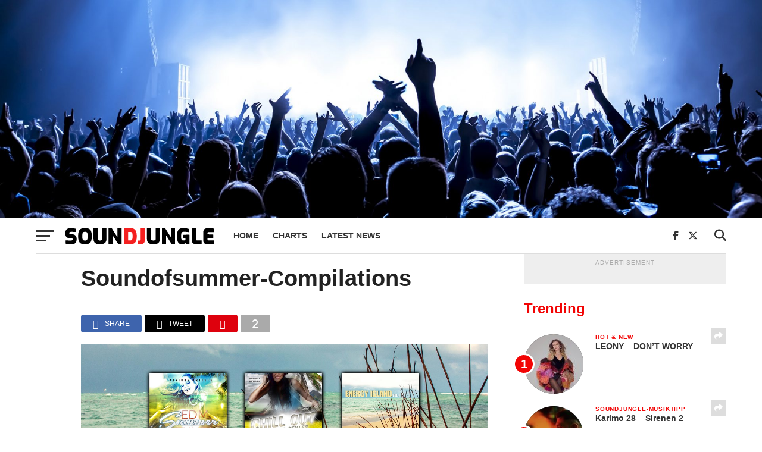

--- FILE ---
content_type: text/html; charset=utf-8
request_url: https://www.google.com/recaptcha/api2/aframe
body_size: 270
content:
<!DOCTYPE HTML><html><head><meta http-equiv="content-type" content="text/html; charset=UTF-8"></head><body><script nonce="QL97weXGPKHKOTeNYGFgZQ">/** Anti-fraud and anti-abuse applications only. See google.com/recaptcha */ try{var clients={'sodar':'https://pagead2.googlesyndication.com/pagead/sodar?'};window.addEventListener("message",function(a){try{if(a.source===window.parent){var b=JSON.parse(a.data);var c=clients[b['id']];if(c){var d=document.createElement('img');d.src=c+b['params']+'&rc='+(localStorage.getItem("rc::a")?sessionStorage.getItem("rc::b"):"");window.document.body.appendChild(d);sessionStorage.setItem("rc::e",parseInt(sessionStorage.getItem("rc::e")||0)+1);localStorage.setItem("rc::h",'1768866949012');}}}catch(b){}});window.parent.postMessage("_grecaptcha_ready", "*");}catch(b){}</script></body></html>